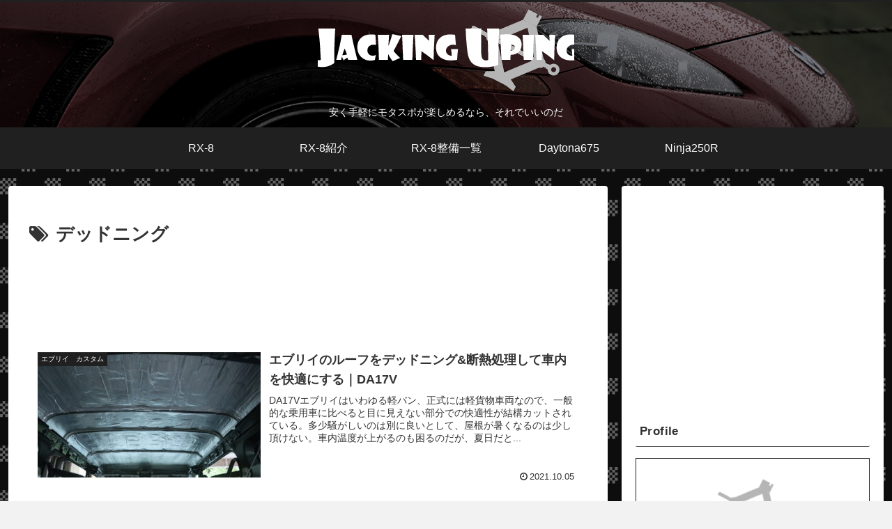

--- FILE ---
content_type: text/html; charset=utf-8
request_url: https://www.google.com/recaptcha/api2/aframe
body_size: 267
content:
<!DOCTYPE HTML><html><head><meta http-equiv="content-type" content="text/html; charset=UTF-8"></head><body><script nonce="vSktF3SohDnMgC2Q1N_kXQ">/** Anti-fraud and anti-abuse applications only. See google.com/recaptcha */ try{var clients={'sodar':'https://pagead2.googlesyndication.com/pagead/sodar?'};window.addEventListener("message",function(a){try{if(a.source===window.parent){var b=JSON.parse(a.data);var c=clients[b['id']];if(c){var d=document.createElement('img');d.src=c+b['params']+'&rc='+(localStorage.getItem("rc::a")?sessionStorage.getItem("rc::b"):"");window.document.body.appendChild(d);sessionStorage.setItem("rc::e",parseInt(sessionStorage.getItem("rc::e")||0)+1);localStorage.setItem("rc::h",'1762924029081');}}}catch(b){}});window.parent.postMessage("_grecaptcha_ready", "*");}catch(b){}</script></body></html>